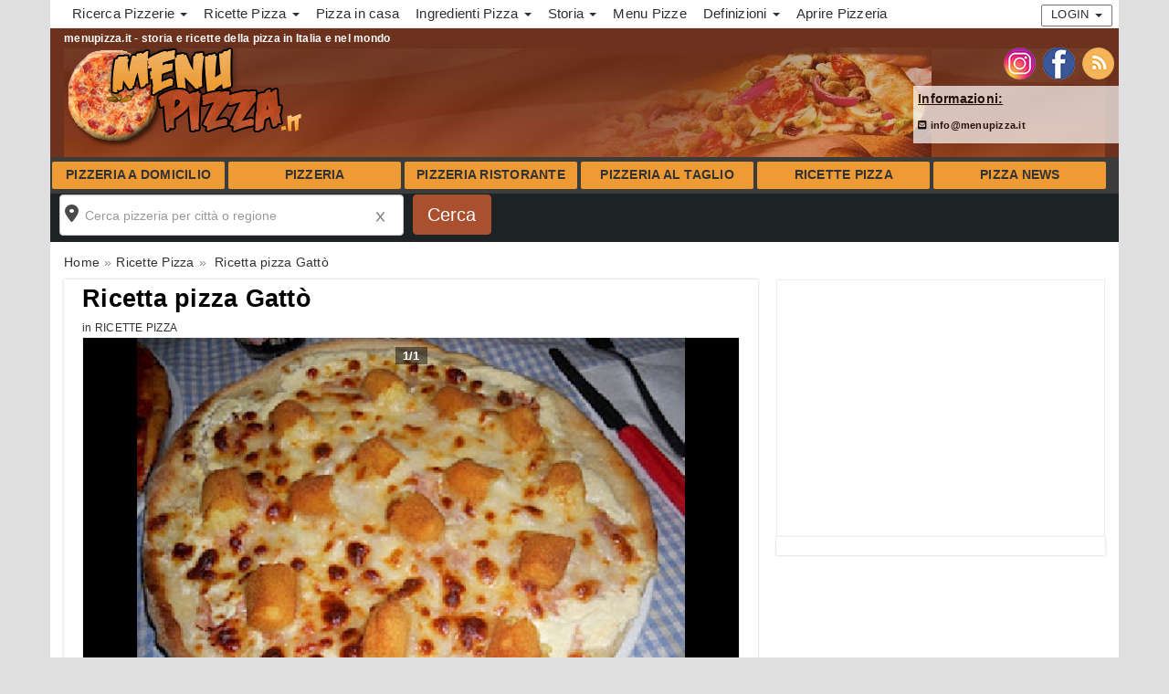

--- FILE ---
content_type: text/html; charset=UTF-8
request_url: https://www.menupizza.it/ricette-pizza/2126/ricetta-pizza-gatto-gateau-francese/
body_size: 10505
content:
<!DOCTYPE html>
<html lang="it">
<head>
<meta charset="UTF-8">
<meta http-equiv="X-UA-Compatible" content="IE=edge">
<meta name="viewport" content="width=device-width, initial-scale=1">
<link rel="icon" type="image/x-icon" href="https://www.menupizza.it/cmsportal/site_model/model/1-Standard2-0/images/favicon.ico">
<title>Ricetta pizza Gatt&ograve; | Menupizza.it</title>
<meta name="description" content="Scopri la nostra Ricetta pizza Gatt&ograve;: vedi la lista degli ingredienti, segui le modalit&agrave; di preparazione e dei tempi di cottura" />
<meta name="keywords" content="" />
<meta name="robots" content="index,follow" />
<link rel="canonical" href="https://www.menupizza.it/ricette-pizza/2126/ricetta-pizza-gatto-gateau-francese/" />
<link rel="stylesheet" href="https://www.menupizza.it/cmsportal/common/cache/lib/bootstrap/css/bootstrap.min.css">
<link rel="preload" href="https://www.menupizza.it/cmsportal/site_model/model/1-Standard2-0/css/site_model.css" as="style" onload="this.onload=null;this.rel='stylesheet'" />
<link rel="preload" href="https://www.menupizza.it/cmsportal/site_model/model/1-Standard2-0/css/custom.css" as="style" onload="this.onload=null;this.rel='stylesheet'" />
<link rel="preload" href="https://www.menupizza.it/cmsportal/page_model/model/ricette pizza content/1-ContentGeneric2.0/css/page_model.css" as="style" onload="this.onload=null;this.rel='stylesheet'"/>


<script src="https://www.menupizza.it/cmsportal/common/cache/js/jquery-3.5.1.min.js"></script>
<script async src="https://www.menupizza.it/cmsportal/common/cache/js/fontawesome.js" crossorigin="anonymous"></script>
<link rel="preload" href="https://www.menupizza.it/cmsportal/common/cache/lib/slider/swiper/swiper-bundle.min.css" as="style" onload="this.onload=null;this.rel='stylesheet'"/>


<link rel="stylesheet" href="https://www.menupizza.it/cmsportal/common/cache/js/daterangepicker/daterangepicker.css" media="print" onload="this.media='all'" />
<link rel="stylesheet" href="https://www.menupizza.it/cmsportal/common/cache/js/jqueryui/jquery-ui.css" media="print" onload="this.media='all'"><script defer src="https://www.menupizza.it/cmsportal/common/cache/js/jqueryui/jquery-ui.js"></script><script defer src="https://www.menupizza.it/cmsportal/common/cache/js/jqueryui/touch-punch.min.js"></script>

<meta name="google-site-verification" content="GXHF-d4QTFbcs2FlRly6vQywx3LdJswa5hzNz5beeoA" />
<!-- Global site tag (gtag.js) - Google Analytics -->
<script async src="https://www.googletagmanager.com/gtag/js?id=G-H97KH4C0TN"></script>
<script>
  window.dataLayer = window.dataLayer || [];
  function gtag(){dataLayer.push(arguments);}
  gtag('js', new Date());

  gtag('config', 'G-H97KH4C0TN');
</script>
</head>
  <body class="page_type_3 ">
	<header class="container bg_theme_header">
		<div class="top-nav bg_theme_second">
				<nav class="navbar navbar-default">
					<div class="container">
						<div class="navbar-header">
							 <button type="button" class="navbar-toggle collapsed" data-toggle="collapse" data-target="#navbar1" aria-expanded="false" aria-controls="navbar1" id="button-menu-mobile">
							   <span class="sr-only">Toggle navigation</span>
							   <span class="icon-bar"></span>
							   <span class="icon-bar"></span>
							   <span class="icon-bar"></span>
							 </button>
							
								
								 <!-- menu login non loggato visibile su mobile -->
								<div class="visible-xs pull-right ins-annuncio-mobile login-mobile">
									<div class="pull-left">
										
											
											
											<div class="pull-left icon-mail-mobile"><a style="padding: 15px;" href="mailto:info@menupizza.it?subject=RichiestaInfo" class="link-mail" title="Invia Email"></a></div>
										

										
									</div>
									<ul class="nav navbar-nav navbar-nav-login pull-left">
										<li class="dropdown">
											<a href="#" class="dropdown-toggle collapsed" data-toggle="collapse" data-target="#login-dp-mobile" aria-expanded="false" aria-controls="login-dp-mobile" id="button-login-mobile">Login <span class="caret"></span></a>
										</li>
									</ul>
								</div>
								<!-- fine menu login non loggato visibile su mobile -->
								
								
							
						</div>
						
							
							<!-- menu login non loggato visibile su mobile -->
							<ul id="login-dp-mobile" class="form-login collapse navbar-collapse">
								<li>
									<div class="row">
										<div class="col-md-12">
											<form class="form login-nav" method="post" action="/login" accept-charset="UTF-8">
												<div class="form-group">
													<label class="sr-only" for="Email">Email</label>
													<input type="email" class="form-control" id="Email" name="Email" placeholder="Email" required>
												</div>
												<div class="form-group">
													<label class="sr-only" for="Password">Password</label>
													<input type="password" class="form-control" id="Password" name="Password" placeholder="Password" required>
												</div>
												<div class="form-group">
													<button type="submit" class="btn btn-primary btn-block">Accedi</button>
												</div>
											</form>
											<div class="help-block">
												<a href="/recovery" title="Recupero Password" rel="nofollow">Hai dimenticato la Password?</a>
												<br>Sei nuovo? <a href="/register" class="red" title="registrazione" rel="nofollow"><b>REGISTRATI</b></a> per inserire un Annuncio
											</div>
										</div>
									</div>
								</li>
							</ul>
							<!-- fine menu login non loggato visibile su mobile -->
							
							
						
						<div id="navbar1" class="top-menu collapse navbar-collapse">
							
							<ul id="nav"><li class='dropdown menu_37736'><span class="li_child"  class="dropdown-toggle" data-toggle="dropdown" aria-haspopup="true" aria-expanded="false" aria-disabled="true" >Ricerca Pizzerie <span class="caret"></span></span><ul class='dropdown-menu'><li class='menu_31470'><a href='/pizzeria/' title='Cerca Pizzerie per citta in tutta Italia, Roma, Milano, Torino, Napoli'>Cerca Pizzerie</a></li><li class='menu_31472'><a href='/pizzeria-a-domicilio/' title='Cerca Pizzerie a Domicilio per citta in tutta Italia, Roma, Milano, Torino, Napoli'>Cerca Pizzerie Domicilio</a></li><li class='menu_31474'><a href='/pizzeria-ristorante/' title='Cerca Pizzerie Ristoranti per citta in tutta Italia, Roma, Milano, Torino, Napoli'>Cerca Pizzerie Ristoranti</a></li><li class='menu_31476'><a href='/pizzeria-al-taglio/' title='Cerca Pizzerie al Taglio trancio per citta in tutta Italia, Roma, Milano, Torino, Napoli'>Cerca Pizzerie al Taglio</a></li></ul></li><li class='dropdown menu_37738'><span class="li_child"  class="dropdown-toggle" data-toggle="dropdown" aria-haspopup="true" aria-expanded="false" aria-disabled="true" >Ricette Pizza <span class="caret"></span></span><ul class='dropdown-menu'><li class='menu_31478'><a href='/ricette-pizza/' title='Ricette di pizza con foto, tradizionale, al piatto, al forno, al trancio'>Ricette di Pizza</a></li><li class='menu_31460'><a href='/ricetta-della-vera-pizza-napoletana.html' title='Ricetta della vera Pizza Napoletana'>Ricetta Pizza Napoletana</a></li><li class='menu_31480'><a href='/ricette-pizza-rustica/' title='Ricette di Pizza Rustica, Torte Rustiche dolci e salate, locali e regionali'>Ricette di Pizza Rustica</a></li><li class='menu_31482'><a href='/ricette-pizza-focaccia/' title='Ricette di pizza focacce, torte salate, pane tradizionale'>Ricette di Pizza Focacce</a></li><li class='menu_31484'><a href='/ricette-pizza-di-pasqua/' title='Ricette di pizza pasquale, al formaggio, salata, rustica, fatta in casa, ricette regionali'>Ricette di Pizza Pasquale</a></li></ul></li><li class='menu_31456'><a href='/ricetta-della-pizza-fatta-in-casa.html' title='ricetta della pizza fatta in casa'>Pizza in casa</a></li><li class='dropdown menu_37742'><span class="li_child"  class="dropdown-toggle" data-toggle="dropdown" aria-haspopup="true" aria-expanded="false" aria-disabled="true" >Ingredienti Pizza <span class="caret"></span></span><ul class='dropdown-menu'><li class='menu_31454'><a href='/calorie-della-pizza.html' title='Calorie della Pizza'>Pizza Calorie</a></li><li class='menu_31452'><a href='/cottura-pizza-forno.html' title='cottura pizza forno'>Pizza Cottura</a></li><li class='menu_31448'><a href='/pizza-ingredienti-impasto.html' title='ingredienti per impasto della pizza'>Pizza Ingredienti</a></li><li class='menu_31450'><a href='/ricetta-impasto-per-pizza.html' title='La Ricetta dell impasto per pizza'>Pizza Impasto</a></li></ul></li><li class='dropdown menu_37734'><span class="li_child"  class="dropdown-toggle" data-toggle="dropdown" aria-haspopup="true" aria-expanded="false" aria-disabled="true" >Storia <span class="caret"></span></span><ul class='dropdown-menu'><li class='menu_31430'><a href='/cosa-significa-pizza.html' title='Cosa significa Pizza'>Cosa significa Pizza</a></li><li class='menu_31432'><a href='/la-storia-della-pizza.html' title='La Storia della Pizza'>Storia della Pizza</a></li><li class='menu_31434'><a href='/storia-della-pizza-in-italia.html' title='La storia della pizza in Italia'>La pizza in Italia</a></li><li class='menu_31436'><a href='/storia-della-pizza-nel-mondo.html' title='La storia della pizza nel Mondo'>La pizza nel Mondo</a></li><li class='menu_31438'><a href='/il-pizzaiolo.html' title='Il Pizzaiolo'>Il Pizzaiolo</a></li><li class='menu_31458'><a href='/storia-della-vera-pizza-napoletana.html' title='Storia della vera Pizza Napoletana'>Pizza Napoletana</a></li></ul></li><li class='menu_31462'><a href='/come-scrivere-menu-pizzeria.html' title='Scrivere un Menu Pizzeria'>Menu Pizze</a></li><li class='dropdown menu_37740'><span class="li_child"  class="dropdown-toggle" data-toggle="dropdown" aria-haspopup="true" aria-expanded="false" aria-disabled="true" >Definizioni <span class="caret"></span></span><ul class='dropdown-menu'><li class='menu_31444'><a href='/guida-delle-osterie-in-italia.html' title='Guida delle Osterie in Italia'>Le Osterie</a></li><li class='menu_31446'><a href='/la-guida-delle-trattorie-in-italia.html' title='La guida delle trattorie in Italia'>Le Trattorie</a></li></ul></li><li class='menu_31466'><a href='/come-aprire-una-pizzeria-al-taglio.html' title='come aprire una pizzeria al taglio'>Aprire Pizzeria</a></li></ul>
							
							<div class="visible-xs menu-social-mobile text-center m-t-10 m-b-10">
								 
									<a href="https://www.instagram.com/menu.pizza/" title="Seguici sulla pagina Instagram di menupizza.it" target="_blank"><img src="/cmsportal/common/cache/images/ig.png" alt="Seguici sulla pagina Instagram di menupizza.it" height="35" width="35" loading="lazy"></a>
								
								 
									<a href="https://www.facebook.com/menupizza" title="Seguici sulla pagina Facebook di menupizza.it" target="_blank"><img src="/cmsportal/common/cache/images/fb.png" alt="Seguici sulla pagina Facebook di menupizza.it" height="35" width="35" loading="lazy"></a>
								
								 
									<a href="/rss/articles/index.php" title="Abbonati al Feed Rss di menupizza.it" target="_blank"><img src="/cmsportal/common/cache/images/rss.png" alt="Segui Feed Rss" height="35" width="35" loading="lazy"></a>
								
							</div>
							
								
								<!-- menu login non loggato visibile su desktop -->
									<div class="hidden-xs pull-right navbar-right">
										<ul class="nav navbar-nav navbar-nav-login pull-left">
											<li class="dropdown">
												<a href="#" class="dropdown-toggle" data-toggle="dropdown">Login <span class="caret"></span></a>
												<ul id="login-dp" class="dropdown-menu">
													<li>
														<div class="row">
															<div class="col-md-12">
																<form class="form login-nav" method="post" action="/login" accept-charset="UTF-8">
																	<div class="form-group">
																		<label class="sr-only" for="Email">Email</label>
																		<input type="email" class="form-control" id="Email" name="Email" placeholder="Email" required>
																	</div>
																	<div class="form-group">
																		<label class="sr-only" for="Password">Password</label>
																		<input type="password" class="form-control" id="Password" name="Password" placeholder="Password" required>
																	</div>
																	<div class="form-group">
																		<button type="submit" class="btn btn-primary btn-block">Accedi</button>
																	</div>
																</form>
																<div class="help-block">
																	<a href="/recovery" title="Recupero Password" rel="nofollow">Hai dimenticato la Password?</a>
																	<br>Sei nuovo? <a href="/register" class="red" title="registrazione" rel="nofollow"><b>REGISTRATI</b></a> per inserire un Annuncio
																</div>
															</div>
															
														</div>
													</li>
												</ul>
											</li>
										</ul>
									</div>
								<!-- fine menu login non loggato visibile su desktop -->
								
								
							
						</div>
					</div>
				</nav>
		</div>
		<span class="caption-page">menupizza.it - storia e ricette della pizza in Italia e nel mondo</span>
		<div class="header-content">
			<div class="logo">
				
				<a href="/" title="Home menupizza.it"><img loading="eager" src="/cmsportal/common/cache/images/logos/1295371185.jpg" alt="Home menupizza.it" class="img-responsive"></a>
				
			</div>
			<div class="header-content-right">
				<div id="contact_dx">
					<div class="social hidden-xs">
						<ul>
						 
							<li><a href="https://www.instagram.com/menu.pizza/" title="Seguici sulla pagina Instagram di menupizza.it" target="_blank"><img src="/cmsportal/common/cache/images/ig.png" alt="Seguici sulla pagina Instagram di menupizza.it" loading="lazy" height="35" width="35"></a></li>
						
						 
							<li><a href="https://www.facebook.com/menupizza" title="Seguici sulla pagina Facebook di menupizza.it" target="_blank"><img src="/cmsportal/common/cache/images/fb.png" alt="Seguici sulla pagina Facebook di menupizza.it" loading="lazy" height="35" width="35"></a></li>
						
						 
							<li><a href="/rss/articles/index.php" title="Abbonati al Feed Rss di menupizza.it" target="_blank"><img src="/cmsportal/common/cache/images/rss.png" alt="Segui Feed Rss" loading="lazy" height="35" width="35"></a></li>
						
						</ul>
					</div>
					<div class="info hidden-xs">
						
							<span class="contact_label"><p><strong><u>Informazioni:</u></strong></p></span>
							
							 <p><a href="mailto:info@menupizza.it?subject=RichiestaInfo" class="link-mail"><i class="fa-solid fa-square-envelope"></i> info@menupizza.it</a> </p>
						

						
					</div>
				</div>
			</div>

		</div>
		<div class="clear"></div>
		   <nav class="navbar navbar-default navsticky">
			   <div id="navbar2" class="nocollapse nonavbar-collapse">
			   
				 <ul class="nav navbar-nav nocollapsenavbar"><li class='menu_36208'><a href='/pizzeria-a-domicilio/' title='Cerca Pizzerie a Domicilio'>Pizzeria a Domicilio</a></li><li class='menu_36206'><a href='/pizzeria/' title='Cerca Pizzerie'>Pizzeria</a></li><li class='menu_36210'><a href='/pizzeria-ristorante/' title='Cerca Pizzerie Ristoranti'>Pizzeria Ristorante</a></li><li class='menu_36212'><a href='/pizzeria-al-taglio/' title='Cerca Pizzerie al Taglio al trancio'>Pizzeria al Taglio</a></li><li class='menu_36198'><a href='/ricette-pizza/' title='Ricette Pizza'>Ricette Pizza</a></li><li class='menu_36214'><a href='/pizza-news/' title='Pizza News'>Pizza News</a></li></ul>
				
			   </div>
		   </nav>
	</header>
	<div class="container p-l-0 p-r-0 bg_theme_first">
		
			
				<div class="hidden-xs">
					<div id="box-search-mobile">
						<div class="search_precompiled col-xs-12">
								<div class="wrapper">
									<div class="content">
										<div class="where"><span class="empty">Dove vuoi andare? cerca per citt&agrave; o regione</span></div>
										<div class="others"></div>
									</div>
								</div>
						</div>
						
					</div>

					<form id="search_form" name="search_form" action="/cmsportal/module/search/search.php" method="GET">
					<div class="box-search m-t-20 m-b-20">
						<div class="row">
							
								<div class="geo col-md-4">
	<div class="form-group">
		<div class="search-container">
		<input type="text" class="form-control" id="val" name="val" placeholder="Cerca pizzeria per citt&agrave; o regione" value="" maxlength="50" required>
		<div id="search-autocomplete"></div>
		<span class="reset"></span>
		</div>
		<script>
$(document).ready(function(){
	$(function() {
		// URL del file JSON contenente i risultati di ricerca
		var url = "/cmsportal/module/search/json/data.json";

		// Funzione di autocompletamento
		$("#val").autocomplete({
			source: function(request, response) {
				$.ajax({
					url: url,
					dataType: "json",
					success: function(data) {
						// Filtra i risultati in base al termine di ricerca
						var results = $.map(data, function(item) {
							if ((item.Name.toLowerCase().indexOf(request.term.toLowerCase()) !== -1) || (item.Region.toLowerCase().indexOf(request.term.toLowerCase()) !== -1)) {
								return {
									label: item.Name + ((item.Region != '') ? ', '+item.Region :"")+", "+item.Country,
									region: item.Region,
									F_Nazione: item.F_Nazione,
									F_Regione: item.F_Regione,
									F_Provincia: item.F_Provincia,
									F_Citta: item.F_Citta,
									val_type: item.val_type,
									SlugGeo: item.SlugGeo
								};
							}
						});
						response(results.slice(0, 6));
					}
				});
			},
			minLength: 0,
			appendTo: "#search-autocomplete",
			select: function(event, ui) {
				// Azioni da compiere quando un elemento viene selezionato
				//console.log("Hai selezionato: " + ui.item.label);
				var region=ui.item.region;
				var F_Nazione=ui.item.F_Nazione;
				var F_Regione=ui.item.F_Regione;
				var F_Provincia=ui.item.F_Provincia;
				var F_Citta=ui.item.F_Citta;
				var val_type=ui.item.val_type;
				var SlugGeo=ui.item.SlugGeo;
				$("#F_Nazione").val(F_Nazione);
				$("#F_Regione").val(F_Regione);
				$("#F_Provincia").val(F_Provincia);
				$("#F_Citta").val(F_Citta);
				$("#val_type").val(val_type);
				$("#SlugGeo").val(SlugGeo);
				$("#autocomplete").val("1");
			}
		});
		$("#val").focus(function(){
			$(this).keydown();
		}); 
	});
	
	$(function() {
		$( "#search_form .submit_search" ).on( "click", function( event ) {
			var val_search=$("#val").val();
			if( val_search.indexOf(",") >= 0){
				$('#search_form').submit();
			}else{
				//alert( "Non contiene virgola, modifica valori input poi submit" );
				$.ajax({
					url: "/cmsportal/module/search/include/get_searchval_json.php", 
					dataType: "json",
					async: false,
					data: {"val_search": val_search},  
					success: function(json){
							if(json.Name!=""){
								$("#val").val(json.Name + ((json.Region != '') ? ', '+json.Region :"")+ ((json.Country != '') ? ', '+json.Country :""));
								$("#F_Nazione").val(json.F_Nazione);
								$("#F_Regione").val(json.F_Regione);
								$("#F_Provincia").val(json.F_Provincia);
								$("#F_Citta").val(json.F_Citta);
								$("#val_type").val(json.val_type);
								$("#SlugGeo").val(json.SlugGeo);
							}
					},
					error:  function(richiesta,stato){
							errore= "<b>AJAX fallita:</b><br>"+richiesta.status+" "+stato;
								$("#errprovincia").html(errore);
								return false;
					}
				});
			}
		});
	});

});
</script>
		<input type="hidden" id="val_type" name="val_type" value="">
		<input type="hidden" id="F_Nazione" name="F_Nazione" value="">
		<input type="hidden" id="F_Regione" name="F_Regione" value="">
		<input type="hidden" id="F_Provincia" name="F_Provincia" value="">
		<input type="hidden" id="F_Citta" name="F_Citta" value="">
		<input type="hidden" id="SlugGeo" name="SlugGeo" value="">
	</div>
</div>
							
							<script>
							  $(document).ready(function(){
								$("#search_form").on('submit',function(e) {
									$("#Invia_Richiesta").prop("disabled",true);
								});

								$("#search_form").on('click', function(e){
								  $(".box-contact-stycky").css("display", "none").fadeOut();
								});
							});
							</script>
							<div class="col-md-1">
								<div class="form-group"><input value="Cerca" name="submit" id="submit_search" class="btn btn-primary btn-block submit_search" type="submit"></div>
							</div>
						</div>
					</div>
					<input type="hidden" name="search" value="search"> 
					</form>
				</div>
			
		
		<main id="info-home" class="row">   
			
				<div class="col-md-12 hidden-xs breadcrumb-content">
					
					<ol class="breadcrumb" itemscope itemtype="http://schema.org/BreadcrumbList"><li class="breadcrumb-item" itemprop="itemListElement" itemscope itemtype="http://schema.org/ListItem"><a href='/' itemprop="item"><span itemprop="name">Home</span></a><meta itemprop="position" content="1" /></li><li class="breadcrumb-item" itemprop="itemListElement" itemscope
      itemtype="http://schema.org/ListItem"><a itemprop="item" href='/ricette-pizza/' title='Menu Pizza Ricette Pizza'><span itemprop="name">Ricette Pizza</span></a><meta itemprop="position" content="2" /></li><li class="breadcrumb-item" itemprop="itemListElement" itemscope itemtype="http://schema.org/ListItem"> <a href="https://www.menupizza.it/ricette-pizza/2126/ricetta-pizza-gatto-gateau-francese/" itemprop="item"><span itemprop="name">Ricetta pizza Gatt&ograve;</span></a><meta itemprop="position" content="3" /></li></ol>
				</div>
			
			
				<div class="col-md-12 box-content-container">
	<article class="page-listing" itemscope itemtype="http://schema.org/Article">
	<div class="row m-l-0 m-r-0">
		<div class="left-cloumn col-md-8">
			<div class="box-container padB0">
					<h1 class="page-title" itemprop="name"><a itemprop="url" href="https://www.menupizza.it/ricette-pizza/2126/ricetta-pizza-gatto-gateau-francese/" title="Permanent Link a Ricetta pizza Gatt&ograve;">Ricetta pizza Gatt&ograve;</a></h1>
					
					
					<span class="category">in <a href="https://www.menupizza.it/ricette-pizza/" title="Visualizza tutti gli articoli in Ricette Pizza">Ricette Pizza</a></span>
					
					
					<div class="clear"></div>
					
					<div class="clear"></div>
					
					<!-- nuovo codice -->
						<div class="box-content m-t-0 m-b-0">
							<div class="row m-l-0 m-r-0">
								<div class="col-md-12 p-l-0 p-r-0">	
									
										<div class="box-counter-photo">
											<div class="box-counter-photo-container">
											<span class="count-photo-current">1</span>/<span class="count-photo-total">1</span>
											</div>
										</div>
										<div class="swiper mySwiper2">
											<div class="swiper-wrapper">
											
												<div class="swiper-slide" data-slide="1" itemprop="image" itemscope itemtype="https://schema.org/ImageObject">
													<a href="#ModalPhotoAlbum" data-target="#ModalPhotoAlbum" data-toggle="modal" class="img_link_photo_album" data-slide="1" ><img itemprop="url" src="https://www.menupizza.it/cmsportal/common/cache/content_manager/images/2126/500x500/ricetta-pizza-gatto-gateau-francese-foto.jpg" class="img-fluid main-image" title="Ricetta pizza Gatt&ograve;" alt="Ricetta pizza Gatt&ograve; Foto"></a>
													
														<div class="box-desc-image">
															<div class="box-desc-image-wrapper">
															<div class="title" itemprop="name" content="Ricetta pizza Gatt&ograve;">Ricetta pizza Gatt&ograve;</div>
															
															</div>
														</div>
													
												</div>
											
											
											</div>
											
										</div>
										
									
								</div>
							</div>
						</div>	
						<!-- fine nuovo codice -->


<div class="addthis_inline_share_toolbox">
<!-- AddToAny BEGIN -->
<div class="a2a_kit a2a_kit_size_32 a2a_default_style">
<a class="a2a_dd" href="https://www.addtoany.com/share"></a>
<a class="a2a_button_whatsapp"></a>
<a class="a2a_button_telegram"></a>
<a class="a2a_button_facebook_messenger"></a>
<a class="a2a_button_facebook"></a>
<a class="a2a_button_twitter"></a>
<a class="a2a_button_skype"></a>
<a class="a2a_button_sms"></a>
<a class="a2a_button_email"></a>
<a class="a2a_button_copy_link"></a>
</div>
<script>
var a2a_config = a2a_config || {};
a2a_config.locale = "it";
a2a_config.num_services = 12;
</script>
<script async src="https://static.addtoany.com/menu/page.js"></script>
<!-- AddToAny END --></div>

			</div>
		</div>
		<div class="right-cloumn col-md-4 col-xs-12 hidden-xs hidden-sm info">
			
			<div class="box-content col-md-12"><script async src="//pagead2.googlesyndication.com/pagead/js/adsbygoogle.js"></script>
<!-- Aziende_Responsive_arancio -->
<ins class="adsbygoogle"
     style="display:block"
     data-ad-client="ca-pub-6318808103372545"
     data-ad-slot="4123143613"
     data-ad-format="auto"
     data-full-width-responsive="true"></ins>
<script>
(adsbygoogle = window.adsbygoogle || []).push({});
</script></div>
			<div class="box-content col-md-12"></div>
			

			

			


			<div class="box-container p-l-0 p-r-0">
				
			</div>

		</div>
	</div>
	<div class="row m-l-0 m-r-0">
		<div class="left-cloumn col-md-8">
			
			
			
			
			
			
			

			
			<div class="box-content col-md-12"><script async src="//pagead2.googlesyndication.com/pagead/js/adsbygoogle.js"></script>
<!-- Aziende_Responsive_arancio -->
<ins class="adsbygoogle"
     style="display:block"
     data-ad-client="ca-pub-6318808103372545"
     data-ad-slot="4123143613"
     data-ad-format="auto"
     data-full-width-responsive="true"></ins>
<script>
(adsbygoogle = window.adsbygoogle || []).push({});
</script></div>
			<div class="box-content col-md-12"></div>
			

			
			<div class="box-content" itemprop="description">
				<h3></h3> <div class="box-content-wrapper"><p><p>La <strong>pizza Gattò</strong> (o <em>Gateau</em>, alla francese) nasce dalla antica ricetta del <strong>Gattò</strong>, un gustoso sformato di patate condito con prosciutto o salame, provola ed altri ingredienti, che hanno reso famoso ed apprezzato, questo tipico piatto della<strong> cucina siciliana</strong>. La <strong>pizza Gattò</strong> riprende questi ingredienti, effettuanddo però un'originale variazione: al posto dell'impasto di patate, viene utilizzato l'impasto classico della pizza, con un condimento a base di gustosissime crocchette di patate.</p></p></div>
			</div>
			
			
			<div class="box-content col-md-12"><h3></h3> <div class="box-content-wrapper"><p><p><strong>Ingredienti pizza Gattò per 4 persone:</strong></p>
<ul>
<li>
<p>500 g di 	farina tipo 00 setacciata;</p>
</li>
<li>
<p>12 g di lievito di birra;</p>
</li>
<li>
<p>250 ml di acqua tiepida;</p>
</li>
<li>
<p>10 g di sale;</p>
</li>
<li>
<p>25 g di olio extravergine d'oliva;</p>
</li>
<li>
<p>200g di mozzarella;</p>
</li>
<li>
<p>200ml di panna da cucina;</p>
</li>
<li>
<p>7-8 crocchette di patate;</p>
</li>
<li>
<p>200g di  prosciutto cotto;</p>
</li>
<li>
<p>olio extravergine d'oliva per 	friggere q.b.</p>
</li>
<li>
<p>Sale e pepe q.b.</p>
</li>
</ul>
<p> </p>
<p><strong>Preparazione pizza Gattò:</strong></p>
<p>Friggere le crocchette di patate in una padella con olio extravergine d'oliva, avendo cura di toglierle dalla padella appena dorate. A cottura terminata, lasciarle raffreddare in una ciotola. Nel frattempo, stendere l'impasto della pizza in una teglia, aggiungere un filo d'olio, la panna da cucina, quindi il prosciutto cotto, la mozzarella ed infine le crocchette precedentemente preparate. Cuocere il tutto in forno preeriscaldato, a 180°, per circa 30-40 minuti.</p></p></div></div>
			
			
			
	

		<div class="clear"></div>
		
				
				

				
					<div class="box-content col-md-12"><script async src="//pagead2.googlesyndication.com/pagead/js/adsbygoogle.js"></script>
<!-- Aziende_Responsive_arancio -->
<ins class="adsbygoogle"
     style="display:block"
     data-ad-client="ca-pub-6318808103372545"
     data-ad-slot="4123143613"
     data-ad-format="auto"
     data-full-width-responsive="true"></ins>
<script>
(adsbygoogle = window.adsbygoogle || []).push({});
</script></div>
					<div class="box-content col-md-12"></div>
				

			</div>
			<div class="right-cloumn col-md-4 col-xs-12">
				<div class="hidden-xs hidden-sm">
					
						<div class="box-content col-md-12"><script async src="//pagead2.googlesyndication.com/pagead/js/adsbygoogle.js"></script>
<!-- Aziende_Responsive_arancio -->
<ins class="adsbygoogle"
     style="display:block"
     data-ad-client="ca-pub-6318808103372545"
     data-ad-slot="4123143613"
     data-ad-format="auto"
     data-full-width-responsive="true"></ins>
<script>
(adsbygoogle = window.adsbygoogle || []).push({});
</script></div>
						<div class="box-content col-md-12"></div>
					
				</div>
			</div>

			
				<section id="related" class="col-md-12 left">
					<div class="row head-section bg_theme_section_title m-l-0 m-r-0">
						<div class="head-title col-md-12 col-sm-12 col-xs-12"><h3>Vedi Altre delle migliori Ricette per Pizza</h3></div>
					</div>
					
						
							<div class="visual1 bg_theme_second col-md-12 col-sm-12 col-xs-12">
	<div class="visual1-wrapper">
		<div class="thumbsection">
			<a href="https://www.menupizza.it/ricette-pizza/225988/ricetta-pizza-pane-raffermo/" title="Clicca link a Ricetta Pizza Pane Raffermo: Gusta il Tradizionale con un Tocco Creativo"><img src="https://www.menupizza.it/cmsportal/common/cache/content_manager/images/225988/large/ricetta-pizza-pane-raffermo.jpg" alt="" title="" loading="lazy"></a>
		</div>
		<div class="content_info">
			<h2><a href="https://www.menupizza.it/ricette-pizza/225988/ricetta-pizza-pane-raffermo/" title="Clicca link a Ricetta Pizza Pane Raffermo: Gusta il Tradizionale con un Tocco Creativo">Ricetta Pizza Pane Raffermo: Gusta il Tradizionale con un Tocco Creativo</a></h2>
			<div class="visual1-category"><a href="https://www.menupizza.it/ricette-pizza/" title="Visualizza tutti gli articoli in Ricette Pizza">Ricette Pizza</a></div>
			<div class="visual1-description" ><p>La pizza è un piatto amato in tutto il mondo, ... </p>
			</div>
			<span class="visual1-more hidden-xs"><a href="https://www.menupizza.it/ricette-pizza/225988/ricetta-pizza-pane-raffermo/" title="Leggi tutto Ricetta Pizza Pane Raffermo: Gusta il Tradizionale con un Tocco Creativo">Leggi Dettagli</a></span>	
		</div>
	</div>
</div>
						
							<div class="visual1 bg_theme_second col-md-12 col-sm-12 col-xs-12">
	<div class="visual1-wrapper">
		<div class="thumbsection">
			<a href="https://www.menupizza.it/ricette-pizza/225966/pizza-frutti-di-mare-con-o-senza-mozzarella/" title="Clicca link a La migliore pizza ai frutti di mare: ricetta estiva con o senza mozzarella"><img src="https://www.menupizza.it/cmsportal/common/cache/content_manager/images/225966/large/migliore-pizza-frutti-di-mare-con-o-senza-mozzarella.jpg" alt="" title="" loading="lazy"></a>
		</div>
		<div class="content_info">
			<h2><a href="https://www.menupizza.it/ricette-pizza/225966/pizza-frutti-di-mare-con-o-senza-mozzarella/" title="Clicca link a La migliore pizza ai frutti di mare: ricetta estiva con o senza mozzarella">La migliore pizza ai frutti di mare: ricetta estiva con o senza mozzarella</a></h2>
			<div class="visual1-category"><a href="https://www.menupizza.it/ricette-pizza/" title="Visualizza tutti gli articoli in Ricette Pizza">Ricette Pizza</a></div>
			<div class="visual1-description" ><p>Se sei un amante del mare e della pizza, la ... </p>
			</div>
			<span class="visual1-more hidden-xs"><a href="https://www.menupizza.it/ricette-pizza/225966/pizza-frutti-di-mare-con-o-senza-mozzarella/" title="Leggi tutto La migliore pizza ai frutti di mare: ricetta estiva con o senza mozzarella">Leggi Dettagli</a></span>	
		</div>
	</div>
</div>
						
							<div class="visual1 bg_theme_second col-md-12 col-sm-12 col-xs-12">
	<div class="visual1-wrapper">
		<div class="thumbsection">
			<a href="https://www.menupizza.it/ricette-pizza/225952/ricetta-pizza-rossini-pesaro/" title="Clicca link a Ricetta Pizza Rossini"><img src="https://www.menupizza.it/cmsportal/common/cache/content_manager/images/225952/large/ricetta-pizza-rossini.jpg" alt="" title="" loading="lazy"></a>
		</div>
		<div class="content_info">
			<h2><a href="https://www.menupizza.it/ricette-pizza/225952/ricetta-pizza-rossini-pesaro/" title="Clicca link a Ricetta Pizza Rossini">Ricetta Pizza Rossini</a></h2>
			<div class="visual1-category"><a href="https://www.menupizza.it/ricette-pizza/" title="Visualizza tutti gli articoli in Ricette Pizza">Ricette Pizza</a></div>
			<div class="visual1-description" ><p>
Questa deliziosa creazione rende omaggio al celebre compositore Gioachino Rossini ... </p>
			</div>
			<span class="visual1-more hidden-xs"><a href="https://www.menupizza.it/ricette-pizza/225952/ricetta-pizza-rossini-pesaro/" title="Leggi tutto Ricetta Pizza Rossini">Leggi Dettagli</a></span>	
		</div>
	</div>
</div>
						
							<div class="visual1 bg_theme_second col-md-12 col-sm-12 col-xs-12">
	<div class="visual1-wrapper">
		<div class="thumbsection">
			<a href="https://www.menupizza.it/ricette-pizza/225948/ricetta-pizza-integrale-per-diabetici/" title="Clicca link a Ricetta Pizza Integrale per Diabetici"><img src="https://www.menupizza.it/cmsportal/common/cache/content_manager/images/225948/large/ricetta-pizza-integrale-per-diabetici.jpg" alt="" title="" loading="lazy"></a>
		</div>
		<div class="content_info">
			<h2><a href="https://www.menupizza.it/ricette-pizza/225948/ricetta-pizza-integrale-per-diabetici/" title="Clicca link a Ricetta Pizza Integrale per Diabetici">Ricetta Pizza Integrale per Diabetici</a></h2>
			<div class="visual1-category"><a href="https://www.menupizza.it/ricette-pizza/" title="Visualizza tutti gli articoli in Ricette Pizza">Ricette Pizza</a></div>
			<div class="visual1-description" ><p>Ricetta Pizza Integrale per Diabetici: Gustosa e Salutare!
Se sei alla ... </p>
			</div>
			<span class="visual1-more hidden-xs"><a href="https://www.menupizza.it/ricette-pizza/225948/ricetta-pizza-integrale-per-diabetici/" title="Leggi tutto Ricetta Pizza Integrale per Diabetici">Leggi Dettagli</a></span>	
		</div>
	</div>
</div>
						
							<div class="visual1 bg_theme_second col-md-12 col-sm-12 col-xs-12">
	<div class="visual1-wrapper">
		<div class="thumbsection">
			<a href="https://www.menupizza.it/ricette-pizza/225778/ricetta-pizza-gourmet/" title="Clicca link a Sperimenta gusti e sapori unici con le nostre ricette di pizza gourmet"><img src="https://www.menupizza.it/cmsportal/common/cache/content_manager/images/225778/large/handmade-g4dee49cbf_1920.jpg" alt="" title="" loading="lazy"></a>
		</div>
		<div class="content_info">
			<h2><a href="https://www.menupizza.it/ricette-pizza/225778/ricetta-pizza-gourmet/" title="Clicca link a Sperimenta gusti e sapori unici con le nostre ricette di pizza gourmet">Sperimenta gusti e sapori unici con le nostre ricette di pizza gourmet</a></h2>
			<div class="visual1-category"><a href="https://www.menupizza.it/ricette-pizza/" title="Visualizza tutti gli articoli in Ricette Pizza">Ricette Pizza</a></div>
			<div class="visual1-description" ><p>La pizza gourmet è una vera delizia per gli amanti ... </p>
			</div>
			<span class="visual1-more hidden-xs"><a href="https://www.menupizza.it/ricette-pizza/225778/ricetta-pizza-gourmet/" title="Leggi tutto Sperimenta gusti e sapori unici con le nostre ricette di pizza gourmet">Leggi Dettagli</a></span>	
		</div>
	</div>
</div>
						
							<div class="visual1 bg_theme_second col-md-12 col-sm-12 col-xs-12">
	<div class="visual1-wrapper">
		<div class="thumbsection">
			<a href="https://www.menupizza.it/ricette-pizza/220610/ricetta-pizza-quattro-latti/" title="Clicca link a Dopo la pizza ai Quattro formaggi, arriva quella ai Quattro latti di Gino Sorbillo"><img src="https://www.menupizza.it/cmsportal/common/cache/content_manager/images/220610/200x200/ricetta-pizza-quattro-latti-foto.jpg" alt="Dopo la pizza ai Quattro formaggi, arriva quella ai Quattro latti di Gino Sorbillo Foto" title="Dopo la pizza ai Quattro formaggi, arriva quella ai Quattro latti di Gino Sorbillo" loading="lazy"></a>
		</div>
		<div class="content_info">
			<h2><a href="https://www.menupizza.it/ricette-pizza/220610/ricetta-pizza-quattro-latti/" title="Clicca link a Dopo la pizza ai Quattro formaggi, arriva quella ai Quattro latti di Gino Sorbillo">Dopo la pizza ai Quattro formaggi, arriva quella ai Quattro latti di Gino Sorbillo</a></h2>
			<div class="visual1-category"><a href="https://www.menupizza.it/ricette-pizza/" title="Visualizza tutti gli articoli in Ricette Pizza">Ricette Pizza</a></div>
			<div class="visual1-description" ><p>Ciò che distingue la pizza ai Quattro latti dalla classica ... </p>
			</div>
			<span class="visual1-more hidden-xs"><a href="https://www.menupizza.it/ricette-pizza/220610/ricetta-pizza-quattro-latti/" title="Leggi tutto Dopo la pizza ai Quattro formaggi, arriva quella ai Quattro latti di Gino Sorbillo">Leggi Dettagli</a></span>	
		</div>
	</div>
</div>
						
					
				</section>
			
		</div>
	</article>

	<div class="hidden-md hidden-lg">
		
			<div class="box-content col-md-12"><script async src="//pagead2.googlesyndication.com/pagead/js/adsbygoogle.js"></script>
<!-- Aziende_Responsive_arancio -->
<ins class="adsbygoogle"
     style="display:block"
     data-ad-client="ca-pub-6318808103372545"
     data-ad-slot="4123143613"
     data-ad-format="auto"
     data-full-width-responsive="true"></ins>
<script>
(adsbygoogle = window.adsbygoogle || []).push({});
</script></div>
			<div class="box-content col-md-12"></div>
		
	</div>

</div>









<!-- Modal Scrivici -->
<div id="modalScrivici" class="modal fade" role="dialog">
	<div class="modal-dialog big-large">
		<div class="modal-content">
		
		</div>
	</div>
</div>



<!-- Modal PhotoAlbum -->
<div id="ModalPhotoAlbum" class="modal fade" role="dialog">
	<div class="modal-dialog big-large">
		<div class="modal-content">
			<div class="modal-header">

				<div class="col-left-gallery">
					<a class="back-galleria btn btn-secondary">Torna alla Galleria</a>
				</div>
				<h5 class="modal-title">Ricetta pizza Gatt&ograve; </h5>

					

				<div class="col-right-close">
				<button type="button" class="btn btn-secondary close-modal" data-dismiss="modal">Chiudi X</button>
				</div>
			</div>

			<div class="modal-body">
				
					<ul class="photo-album-modal">
					
						<li class="photo-modal" data-slide="1">
									<a class="gallery-detalis" href="#" id-photo="1"><img src="https://www.menupizza.it/cmsportal/common/cache/content_manager/images/2126/500x500/ricetta-pizza-gatto-gateau-francese-foto.jpg" class="img-fluid main-image" title="Ricetta pizza Gatt&ograve;" alt="Ricetta pizza Gatt&ograve; Foto"></a>
						</li>
					

					
					</ul>
				


				<div class="row m-l-0 m-r-0">
					<div class="col-md-2 p-l-0 p-r-0">
					</div>
					<div class="col-md-8 slider-swiper-modal">
						<div class="box-counter-photo-modal">
							<div class="box-counter-photo-container">
							<span class="count-photo-modal-current">1</span>/<span class="count-photo-total">1</span>
							</div>
						</div>
						
							<div class="swiper mySwiper2modal">
								<div class="swiper-wrapper">
								
									<div class="swiper-slide" data-slide="1">
										<a href="#" class="img_link_photo_album_modal"><img src="https://www.menupizza.it/cmsportal/common/cache/content_manager/images/2126/500x500/ricetta-pizza-gatto-gateau-francese-foto.jpg" class="img-fluid main-image" title="Ricetta pizza Gatt&ograve;" alt="Ricetta pizza Gatt&ograve; Foto"></a>
										
											<div class="box-desc-image">
												<div class="box-desc-image-wrapper">
												<div class="title">Ricetta pizza Gatt&ograve;</div>
												
												</div>
											</div>
										
									</div>
								

								
								</div>
								
							</div>
							
						
					</div>
					<div class="col-md-2 p-l-0 p-r-0">
					</div>
				</div>


			</div>
		</div>
	</div>
</div>


<script type="text/javascript">
	$(document).ready(function() {
		$(".desc_more").click(function(){
			var id_prod="";
			id_prod = $(this).attr("id-prod");
			$(".row-"+id_prod+" .desc_complete").toggle();
			if($(this).text() == "Leggi tutto.."){
			   $(this).text("meno..");
			}else{
			   $(this).text("Leggi tutto..");
			}
		});
		$('#ModalPhotoAlbum').on('shown.bs.modal', function (e) {
			$( "#ModalPhotoAlbum .modal-body .photo-album-modal" ).show();
			$( "#ModalPhotoAlbum .modal-body .slider-swiper-modal" ).hide();
			$("#ModalPhotoAlbum .modal-dialog .col-left-gallery").hide();
		});
		
		$('.btn-prenota').on('click',function(){
			var linkcss = $('head').find('link[href="/cmsportal/common/cache/include/modal/css/modal_booking.css"][rel="stylesheet"]');
			if(linkcss.length==0){
				$('head').append('<link rel="stylesheet" href="/cmsportal/common/cache/include/modal/css/modal_booking.css" type="text/css" />');
			}
			var id_content="";
			id_content = $(this).attr("id-content");
			$('#modalPrenota .modal-content').load('/cmsportal/common/cache/include/modal/getPrenotaModal_step1.php?id_content='+id_content,function(){
				$('#modalPrenota').modal({show:true});
				$('.box-contact-stycky').fadeOut();
			});
		});
		$('.btn-prenota-modal').on('click',function(){
			$('#ModalPhotoAlbum').modal('hide');
			var linkcss = $('head').find('link[href="/cmsportal/common/cache/include/modal/css/modal_booking.css"][rel="stylesheet"]');
			if(linkcss.length==0){
				$('head').append('<link rel="stylesheet" href="/cmsportal/common/cache/include/modal/css/modal_booking.css" type="text/css" />');
			}
			$("#modalPrenota.modal").css("background", "#0000005c");
			var id_content="";
			id_content = $(this).attr("id-content");
			$('#modalPrenota .modal-content').load('/cmsportal/common/cache/include/modal/getPrenotaModal_step1.php?id_content='+id_content,function(){
				$('#modalPrenota').modal({show:true});
				$('.box-contact-stycky').fadeOut();
			
			});
		});

		$('.btn-scrivici').on('click',function(){
			var linkcss = $('head').find('link[href="/cmsportal/common/cache/include/modal/css/modal_booking.css"][rel="stylesheet"]');
			if(linkcss.length==0){
				$('head').append('<link rel="stylesheet" href="/cmsportal/common/cache/include/modal/css/modal_booking.css" type="text/css" />');
			}
			$("#contact-form-modal #Nome").val('');
			$("#contact-form-modal #Email").val('');
			$("#contact-form-modal #Telefono").val('');
			$("#contact-form-modal #Messaggio").val('');
			$("#contact-form-modal #Privacy").prop("checked", false);
			$("#contact-form-modal #Newsletter").prop("checked", false);
			$("#contact-form-modal #submit").prop("disabled",false);
			$("#contact-form-modal").css("display","block");
			$("#modalScrivici #result").css("display","none");
			$('.box-contact-stycky').fadeOut();
		});
		$('.btn-scrivici-modal').on('click',function(){
			$('#ModalPhotoAlbum').modal('hide');
			var linkcss = $('head').find('link[href="/cmsportal/common/cache/include/modal/css/modal_booking.css"][rel="stylesheet"]');
			if(linkcss.length==0){
				$('head').append('<link rel="stylesheet" href="/cmsportal/common/cache/include/modal/css/modal_booking.css" type="text/css" />');
			}
			$("#contact-form-modal #Nome").val('');
			$("#contact-form-modal #Email").val('');
			$("#contact-form-modal #Telefono").val('');
			$("#contact-form-modal #Messaggio").val('');
			$("#contact-form-modal #Privacy").prop("checked", false);
			$("#contact-form-modal #Newsletter").prop("checked", false);
			$("#contact-form-modal #submit").prop("disabled",false);
			$("#modalScrivici.modal").css("background", "#0000005c");
			$("#contact-form-modal").css("display","block");
			$("#modalScrivici #result").css("display","none");
			$('.box-contact-stycky').fadeOut();
		});
		$('.close-modal').click(function() {
			$("#ModalPhotoAlbum .modal-body .photo-album-modal").show();
			$("#ModalPhotoAlbum .modal-body .slider-swiper-modal").hide();
			$("#ModalPhotoAlbum .modal-dialog .col-left-gallery").hide();
		});

		$(".gallery-detalis").click(function(){
			if (window.matchMedia('(max-width: 768px)').matches) {
				$("#ModalPhotoAlbum a.gallery-detalis").removeAttr("href");
			}else{
				$("#ModalPhotoAlbum .modal-body .photo-album-modal").hide();
				$("#ModalPhotoAlbum .modal-body .slider-swiper-modal").show();
				$("#ModalPhotoAlbum .modal-dialog .col-left-gallery").show();
				var id_photo="";
				id_photo = $(this).attr("id-photo");
				id_photo=id_photo-1;
				swipermodal.slideToLoop(id_photo, 1, true);
				swiper2modal.slideToLoop(id_photo, 1, true);
				$new_n_photo_current=Number(id_photo)+1;
				$(".count-photo-modal-current").text($new_n_photo_current);
			}
		});

		$(".back-galleria").click(function(){
			$("#ModalPhotoAlbum .modal-body .photo-album-modal").show();
			$("#ModalPhotoAlbum .modal-body .slider-swiper-modal").hide();
			$("#ModalPhotoAlbum .modal-dialog .col-left-gallery").hide();
		});

		$(".img_link_photo_album_modal").click(function(){
			swipermodal.slideNext( 100, true);
			swiper2modal.slideNext( 100, true);
		});

		$('.main-image').on('click',function(){
			$('.box-contact-stycky').fadeOut();
		});

		$('.gallery .img-responsive').on('click',function(){
			$('.box-contact-stycky').fadeOut();
		});

		$(document).scroll(function() {
			var y = $(this).scrollTop();
			if (y > 300) {
			$('.box-contact-stycky').fadeIn();
			$('.box-contact-stycky').css("z-index","9998");
			} else {
			$('.box-contact-stycky').fadeOut();
			}
		});
	});
</script>
			
		</main>
   </div><!-- /.container -->
   <footer class="bg_theme_footer container ">
			<div class="row p-b-20">     
				<div class="col-sm-3">
					
<div class="box-footer">
<div class="box-footer-wrapper">
<h4>Su di Noi</h4>
		<ul>
			<li><a href="/contact" title="Contatti" rel="nofollow">Contatti</a></li>
			<li><a href="/adv" title="Pubblicit&agrave; su menupizza.it" rel="nofollow">Pubblicit&agrave;</a></li>
			<li><a href="/mappa" title="Mappa del Sito menupizza.it">Mappa sito</a></li>
			<li><a href="/partner" title="Siti Partner" rel="nofollow">Partner</a></li>
			<li><a href="/terms" title="Termini e Condizioni" rel="nofollow">Termini e Condizioni</a></li>
			<li><a href="/privacy" title="Privacy" rel="nofollow">Privacy</a></li>
			<li><a href="/cookies" title="Cookies" rel="nofollow">Cookies</a></li>
		</ul>
</div>
</div>

				</div>
				<div class="col-sm-3">
					
<div class="box-footer">
<div class="box-footer-wrapper">
<h4>Categorie</h4>
<ul><li class="li_cat_129"><a href='/pizza-news/' title='Menu Pizza Pizza News'>Pizza News</a></li><li class="li_cat_107"><a href='/pizzeria/' title='Menu Pizza Cerca Pizzerie'>Pizzeria</a><ul><li class="li_cat_108"><a href='/pizzeria-a-domicilio/' title='Menu Pizza Cerca Pizzerie a Domicilio'>Pizzeria a Domicilio</a></li><li class="li_cat_109"><a href='/pizzeria-ristorante/' title='Menu Pizza Cerca Pizzerie Ristoranti'>Pizzeria Ristorante</a></li><li class="li_cat_110"><a href='/pizzeria-al-taglio/' title='Menu Pizza Cerca Pizzerie al Taglio al trancio'>Pizzeria al Taglio</a></li></ul></li><li class="li_cat_93"><a href='/ricette-pizza/' title='Menu Pizza Ricette Pizza'>Ricette Pizza</a><ul><li class="li_cat_94"><a href='/ricette-pizza-rustica/' title='Menu Pizza Ricette Pizza Rustica'>Ricette Pizza Rustica</a></li><li class="li_cat_95"><a href='/ricette-pizza-focaccia/' title='Menu Pizza Ricette Pizza Focaccia'>Ricette Pizza Focaccia</a></li><li class="li_cat_96"><a href='/ricette-pizza-di-pasqua/' title='Menu Pizza Ricette Pizza di Pasqua'>Ricette Pizza di Pasqua</a></li></ul></li></ul>
</div>
</div>

				</div>
				<div class="col-sm-3">
					
<div class="box-footer">
<div class="box-wrapper">
<h4>Contattaci</h4>

<div class="email">
	<span class="icon-mail-widget"></span>
	<a href="mailto:info@menupizza.it?subject=RichiestaInfo" title="Scrivici" class="link-mail">info@menupizza.it</a>
</div>
</div>
</div>

<div class="m-t-20 m-b-10">
	<a class="btn btn-danger bg_theme_button" href="/register" rel="nofollow">Inserisci Annuncio</a>
</div>

				</div>
				<div class="col-sm-3">
					
<div class="box-m-t-20">
<div class="box-m-t-20-wrapper">
	<h4>Seguici sui Social</h4>
	<div class="social">
		<ul>
			<li><a href="https://www.instagram.com/menu.pizza/" title="Seguici sulla pagina Instagram di menupizza.it" target="_blank"><img src="/cmsportal/common/cache/images/ig.png" height="32"  width="32" alt="Seguici sulla pagina Instagram di menupizza.it"></a></li>
			<li><a href="https://www.facebook.com/menupizza" title="Seguici sulla pagina Facebook di menupizza.it" target="_blank"><img src="/cmsportal/common/cache/images/fb.png" height="32"  width="32" alt="Seguici sulla pagina Facebook di menupizza.it"></a></li>
			<li><a href="/rss/articles/index.php" title="Abbonati al Feed Rss di menupizza.it" target="_blank"><img src="/cmsportal/common/cache/images/rss.png" height="32"  width="32" alt="Segui Feed Rss"></a></li>
		</ul>
	</div>
</div>
</div>

				</div>
			</div>
		<div class="clear"></div>
		<div id="final-footer" class="bg_theme_piepagina">
			<div class="row">
				<div class="col-sm-12"><a href="/" title="Home menupizza.it"><img src="/cmsportal/common/cache/images/logos/1295371185.jpg" alt="Logo menupizza.it" width="200" loading="lazy"></a>
				</div>
			</div>
			<div class="row">
				<div class="col-sm-12">menupizza.it &egrave; un sito web realizzato da Contattiweb P.I. 02984140547 <br />Copyright &copy; 2025 Contattiweb. Tutti i diritti riservati.</div>
			</div>
		</div>
	</footer>
<a id="back-to-top" href="#" class="btn back-to-top" 
   title="Back to Top" data-toggle="tooltip" data-placement="top">
  <img src="/cmsportal/common/cache/images/backtotop.png" alt="back to top" loading="lazy">
</a>
<script defer src="https://www.menupizza.it/cmsportal/common/cache/lib/bootstrap/js/bootstrap.min.js"></script>


<script src="https://www.menupizza.it/cmsportal/common/cache/lib/slider/swiper/swiper-bundle.min.js"></script>


<script type="text/javascript" src="https://www.menupizza.it/cmsportal/common/cache/js/momentjs/moment.min.js"></script>
<script async type="text/javascript" src="https://www.menupizza.it/cmsportal/common/cache/js/daterangepicker/daterangepicker.min.js"></script>
<script defer type="text/javascript" src="https://www.menupizza.it/cmsportal/page_model/model/ricette pizza content/1-ContentGeneric2.0/js/page_model.js"></script>
<script defer type="text/javascript" src="https://www.menupizza.it/cmsportal/site_model/model/1-Standard2-0/js/site_model.js"></script>
<script type="text/javascript" src="https://www.menupizza.it/cmsportal/site_model/model/1-Standard2-0/js/custom.js"></script>
  </body>
</html>

--- FILE ---
content_type: text/html; charset=utf-8
request_url: https://www.google.com/recaptcha/api2/aframe
body_size: 267
content:
<!DOCTYPE HTML><html><head><meta http-equiv="content-type" content="text/html; charset=UTF-8"></head><body><script nonce="AGE6MrVo_bcliFcGI90kXQ">/** Anti-fraud and anti-abuse applications only. See google.com/recaptcha */ try{var clients={'sodar':'https://pagead2.googlesyndication.com/pagead/sodar?'};window.addEventListener("message",function(a){try{if(a.source===window.parent){var b=JSON.parse(a.data);var c=clients[b['id']];if(c){var d=document.createElement('img');d.src=c+b['params']+'&rc='+(localStorage.getItem("rc::a")?sessionStorage.getItem("rc::b"):"");window.document.body.appendChild(d);sessionStorage.setItem("rc::e",parseInt(sessionStorage.getItem("rc::e")||0)+1);localStorage.setItem("rc::h",'1765127497515');}}}catch(b){}});window.parent.postMessage("_grecaptcha_ready", "*");}catch(b){}</script></body></html>

--- FILE ---
content_type: text/css
request_url: https://www.menupizza.it/cmsportal/site_model/model/1-Standard2-0/css/custom.css
body_size: 2640
content:
@font-face {font-family: 'Roboto Flex';src:  url('roboto-flex-latin-400-normal.woff2') format('woff2'),url('roboto-flex-latin-400-normal.woff') format('woff');}.navbar-nav-login .username {font-size: 1em;letter-spacing: -0.5px;text-transform: none;}.page_type_4 .box-container-image { position: relative;text-align: center;color: white;width:100%;height:500px;max-height: 100%;}.page_type_4 .box-container-image img {object-fit: cover;width: 100%;height:100%;}body{background:#e0e0e0}.bg_theme_header{background:#6c321e}#navbar2 .navbar-nav{background:#3c3c3c}header h1,header h3{color:#000}.bg_theme_piepagina{background-color:#f3f3f3}.box-search .row div:first-of-type{margin-left:0!important}.btn-primary,.btn-primary:hover,.btn-primary:focus,.btn-primary.focus,.btn-primary:link,.btn-primary:visited,.btn-primary:active{background-color:#aa502e!important;border-color:#aa502e!important}.menu-login li a:hover{color:#ee9b36!important}.top-menu a:hover,.top-menu .li_child:hover{color:#ee9b36!important}.top-menu .dropdown-menu li a:hover{background-color:#ee9b36!important}#menu-user-login li a:hover{background-color:transparent!important}.visual2 .visual2-more a{background-color:#aa502e}.visual1 .visual1-more a{background:#aa502e}.bg_theme_button,.bg_theme_button:hover{background-color:#aa502e!important;border-color:#aa502e!important}.btn-danger{background-color:#ee9b36;border-color:#ee9b36}.navbar-nav li a:hover{background:#FFF!important}.navbar-nav-login a:hover,#login-dp li a:hover{background:none!important}.box-sidebar-wrapper ul li a{color:#aa502e!important}a{color:#ee9b36}#menu_geo{background:#e8e8e8!important}#menu_geo a,#menu_geo a:hover{color:#aa502e}#related .visual1 h2 a:hover{color:#ee9b36}.visual1 .content_info h3 a:hover,.visual2 .content_info h3 a:hover{color:#ee9b36!important}.head-section .head-link a:hover{color:#ee9b36!important}.box-footer a:hover{color:#ee9b36!important}#back-return-desk:hover{color:#000 !important;}#search_form .geo .search-container .reset:after{right:25px;}.pagination>.active>a, .pagination>.active>a:focus, .pagination>.active>a:hover, .pagination>.active>span, .pagination>.active>span:focus, .pagination>.active>span:hover {background-color: #aa502e;border-color: #aa502e;}#mappa_main_menu .li_child{font-weight:bold;}#mappa_main_menu a,#mappa_menu_categorie a,#mappa_menu_filtri a,#mappa_menu_legale a{text-decoration:underline;}#nav li a,#nav li .li_child{cursor: pointer;}@media(max-width:480px){.page_type_4 .box-container-image { height:300px;}#box-search-mobile .search_precompiled .wrapper .content .where{font-size: 3.8vw;}#box-search-mobile .search_precompiled .wrapper .content .where .empty {line-height: 20px;font-size: 3.5vw;}#navbar2 .navbar-nav > li{width:33%}}@media(min-width:481px) and (max-width:767px){.page_type_4 .box-container-image { height:400px;}#navbar2 .navbar-nav > li{width:33%;font-size:14px}}@media(min-width:768px){.dropdown:hover .dropdown-menu{width:100%}.navbar-default .navbar-nav > li > a{background:#ee9b36;font-size:1.2em;color:#333;font-size:.91em!important}.navbar-nav-login> li > a{background:transparent!important}#navbar2 .navbar-nav > li{padding:5px 2px;width:16.6%}}@media(max-width:767px){#box-search-mobile .search_precompiled .wrapper .content .where .empty{visibility:hidden;}#box-search-mobile .search_precompiled .wrapper .content .where .empty::before{visibility:visible;content:"Cerca pizzeria per citta' o regione";position:absolute;}.navbar-nav .open .dropdown-menu{position:fixed;width:100%;height:inherit;top:inherit;left:0;background-color:#000;text-align:center}.navbar-nav .open .dropdown-menu > li > a,.navbar-nav .open .dropdown-menu .dropdown-header{padding:5px 25px}.navbar-default .navbar-nav .open .dropdown-menu > li > a{color:#fff}.navbar-default .navbar-nav > li > a{font-size:12px;background:#ee9b36;text-transform:Capitalize}.navbar-nav-login> li > a{background:transparent!important}}.visual1 .visual1-date,.visual2 .visual2-date,.visual3 .visual3-date,.visual4 .visual4-date{font-weight:400;color:#333;text-transform:Capitalize;border-left:0 solid #ccc}.header-content{background:url(../images/header.jpg)}@media (max-width:767px){header .logo {margin-left:10% !important;}#back-return-mobile{left: -2em;top: 3.3em;}.sticky .menu_36212{display:none!important}.sticky .menu_36214{display:none!important}.sticky .menu_36198{display:none!important}}@media(min-width:481px) and (max-width:767px){#navbar2 .navbar-nav > li{width:33%;font-size:14px}}@media (max-width:767px){.title-homepage{text-align:center;line-height:22px;font-size:17px;padding:8px 2px}}@media(max-width:850px){.page_type_search .left-cloumn{width:100%}}a:hover{text-decoration:underline}footer ul li{border-bottom:1px solid #474747!important}.icon-whatsapp-mobile{color:#FFF;background-image:url(/cmsportal/common/cache/images/icon/whatsapp.png);background-repeat:no-repeat;background-size:contain;background-position:100% 100%;width:27px;height:30px;margin:0 3px}.icon-phone-mobile{color:#FFF;background-image:url(/cmsportal/common/cache/images/icon/phone.png);background-repeat:no-repeat;background-size:contain;background-position:100% 100%;width:28px;height:25px;margin:2px 11px 2px 3px}.icon-mail-mobile{color:#FFF;background-image:url(/cmsportal/common/cache/images/icon/mail.png);background-repeat:no-repeat;background-size:contain;background-position:100% 100%;width:27px;height:26px;margin:0 9px 0 6px}.icon-phone-widget{color:#FFF;background-image:url(/cmsportal/common/cache/images/icon/phone-icon.png);background-repeat:no-repeat;background-size:contain;background-position:100% 100%;width:18px;height:18px;margin:2px 1px 2px 2px;float:left;background-size:contain}.box-footer .phone a{margin-left:5px}.box-sidebar .phone a{margin-left:8px}.icon-mail-widget{color:#FFF;background-image:url(/cmsportal/common/cache/images/icon/mail-icon.png);background-repeat:no-repeat;background-size:contain;background-position:100% 100%;width:18px;height:18px;margin:2px 1px 2px 5px;float:left;background-size:contain}.box-footer .email a{margin-left:7px;line-height:29px}.box-sidebar .email a{margin-left:7px;line-height:28px}.box-sidebar .email{padding:4px 10px 0}.icon-phone-info-desktop{color:#FFF;background-image:url(/cmsportal/common/cache/images/icon/phone-icon.png);background-repeat:no-repeat;background-size:contain;background-position:100% 100%;width:18px;height:18px;margin:2px 5px 2px 2px;float:left;background-size:contain}.icon-mail-info-desktop{color:#FFF;background-image:url(/cmsportal/common/cache/images/icon/mail-icon.png);background-repeat:no-repeat;background-size:contain;background-position:100% 100%;width:18px;height:18px;margin:0 6px 2px 5px;float:left;background-size:contain}.modal-open .modal{background:#0000005c!important}.box-sidebar .box-sidebar-wrapper ul li{border:1px solid #dedbdb;border-radius:5px;background:#eeecec;text-transform:initial!important;color:#000;font-size:10px;letter-spacing:.8px;float:left!important;margin:2px}.box-sidebar .box-sidebar-wrapper ul li a{font-weight:400;font-size:1.3em;letter-spacing:1px;font-family:sans-serif}.box-sidebar .box-sidebar-wrapper ul li:before{display:none}.box-sidebar .box-sidebar-wrapper ul{margin:5px 0;padding:0 10px 0 5px;float:left}.box-sidebar .box-sidebar-wrapper ul li a{padding:10px 5px}.box-sidebar .box-sidebar-wrapper ul li a:hover{text-decoration:underline}.page_type_search .no-result{text-align:center}.page_type_3 .box-contatti .sito{line-height:29px}.page_type_3 .box-contatti .sito .icon{background-image:url(/cmsportal/common/cache/images/icon/web-icon.png);background-repeat:no-repeat;background-size:contain;background-position:100% 100%;width:21px;height:23px;margin:0 0 0 2px;float:left;margin-top:3px}.page_type_3 .box-contatti .chiama .icon{background-image:url(/cmsportal/common/cache/images/icon/phone-icon.png);background-repeat:no-repeat;background-size:contain;background-position:50% 100%;width:23px;height:21px;margin:0;float:left;margin-top:5px}.page_type_3 .box-contatti .scrivi .icon{background-image:url(/cmsportal/common/cache/images/icon/mail-icon.png);background-repeat:no-repeat;background-size:contain;background-position:100% 100%;width:21px;height:21px;margin:0 0 0 2px;float:left}.page_type_3 .box-contatti .scrivi,.page_type_3 .box-contatti .chiama,.page_type_3 .box-contatti .sito{line-height:31px}.page_type_3 .box-sidebar.contact{display:none}.lista-specifiche .specific .value .visual1-price{font-size:20px;font-family:'Roboto Flex',sans-serif}.table-products .price-availability .price{font-size:18px!important;font-family:'Roboto Flex',sans-serif}@media (max-width:767px){.page_type_3 .container .box-container.padB0{padding-bottom:0!important}}.at-share-btn-elements .at-share-btn{padding:2px!important}.addthis_inline_share_toolbox{padding:3px 0!important}.text-share{padding-left:5px;font-size:10px;padding-top:4px;line-height:4px}.navbar-toggle{margin-left:3px}#login-dp .help-block{line-height:20px!important}#menu-user-login.dropdown-menu a:hover{background-color:none!important;background:none!important}#login-dp.dropdown-menu a:hover{background-color:none!important;background:none!important}#login-dp-mobile li a{text-transform:inherit}@media (max-width:767px){.navbar-default .navbar-nav > li > a{font-size:12px;text-transform:Capitalize}}@media(min-width:768px) and (max-width:1200px){.navbar-default .navbar-nav > li > a{font-size:.75em!important}}@media(min-width:768px) and (max-width:992px){.navbar-default .navbar-nav > li > a{font-size:.61em!important}}@media(min-width:992px) and (max-width:1200px){.navbar-default .navbar-nav > li > a{font-size:.75em!important}}@media(min-width:768px){#navbar2 .navbar-nav > li{padding:5px 2px;width:16.5%}}@media(min-width:1201px){.top-nav ul li a,.top-nav ul li .li_child{font-size:15px}.top-nav .dropdown-menu li a{font-size:14px;letter-spacing:0}}.visual2.destination .content_info{min-height:130px!important}.visual2.target .content_info{min-height:100px!important}.visual1 .visual1-offers .visual1-price span{font-size:20px;font-family:'Roboto Flex',sans-serif}.visual2 .visual2-offers .visual2-price span{font-size:20px;font-style:normal;font-family:'Roboto Flex',sans-serif}@media(max-width:480px){.visual2.col-xs-6{width:100%!important}.visual2.destination .content_info{min-height:auto!important}.visual2.target .content_info{min-height:auto!important}.visual2 .content_info h3{font-size:1.2em}.page_type_1 .visual2 .visual2-description{font-size:16px!important}#list-category .visual1 .thumbsection{width:98%;border-radius:5px;margin:0 5px 0 4px}#list-category .visual1 .content_info{width:100%;padding:10px}#list-category .visual1 .content_info h3{font-size:1.1em}#list-category .visual1 .visual1-more{display:block!important}}.modal-open .modal .lista-specifiche .specific .value .visual1-price{font-size:18px!important;font-weight:400!important}#modalPrenota .table-products .price-availability .price{font-size:16px!important}.captcha{font-size:19px!important;font-weight:700}.label-captcha span{font-size:13px}@media (max-width:767px){.label-captcha b{letter-spacing:-1px}.label-captcha span{letter-spacing:-.5px}}#ModalPhotoAlbum .modal-dialog .col-right-close .btn {background-color: #aa502e !important;}#modalScrivici.modal .modal-dialog .modal-content .modal-header .modal-title {background-color: #aa502e !important;}

--- FILE ---
content_type: text/css
request_url: https://www.menupizza.it/cmsportal/page_model/model/ricette%20pizza%20content/1-ContentGeneric2.0/css/page_model.css
body_size: 3065
content:
#related h3,.btn-scrivici,.category a,.lista-specifiche .specific .value{text-transform:uppercase}
.page-title a{color:#000;text-decoration:none}
.author,.category,.datePublished,.stats{margin:0 10px 0 0;padding:0;float:left;font-size:12px;font-weight:400}
.category a{color:#333}
.addthis_inline_share_toolbox{padding:7px 0;float:left;width:100%;margin-bottom: 2px;}
.logo-plublisher{display:none}
.main-image{width:100%;margin-top:0px}
.gallery .gallery-thumbnail img,.gallery .gallery-thumbnail20 img{width:135px;height:100%}
ul.gallery{list-style:none;margin:0;padding:5px 0 15px 5px;float:left}
.gallery .gallery-thumbnail{float:left;padding:0 6px 5px 0}
.gallery .gallery-thumbnail20{float:left;padding:0 7px 5px 0}

.box-content{border:1px solid #ededed;border-bottom:0;padding:0;margin:0}
.box-content-wrapper{padding:5px 13px 10px}
.box-content-wrapper h3{background:transparent !important;color: #333 !important;padding:0px !important;}
.box-content-justify{border:1px solid #ededed;border-bottom:0;padding:0;text-align:justify;margin:0}
.box-content h3,.box-content-justify h3{margin:0;text-align:left;font-size:1.3em;#background:#e9e7e7;background:#333;padding:12px 10px;line-height:24px;color:#FFF;border-radius:0 0 6px 6px}
.box-content .anchor-link{color:#333;text-decoration:none}

#related{padding:0}
#related h2{font-size:1.3em;margin:0;padding:0;color:#FFF}
#related h2 a{color:#333}
#related h2 a:hover{color:#ed3535;text-decoration:none}
#related h3{font-size:1.3em;margin:10px 0;padding:0;color:#FFF}
#related .head-section{line-height:24px;color:#FFF;border-radius:0 0 6px 6px}

.checkbox {
    font-size: 13px !important;
}
.captcha-input {height: 34px;padding: 6px 12px;font-size: 14px;border: 1px solid #ccc;border-radius: 4px;} .captcha {color: red; font-size: 17px;padding: 0px 10px;}
@media (max-width:479px){
.gallery .gallery-thumbnail,.gallery .gallery-thumbnail20{padding:0 3px 5px 0!important;float:left}
.gallery .gallery-thumbnail img,.gallery .gallery-thumbnail20 img{width:65px;height:65px}
.box-content h3,.box-content-justify h3{font-size:1em}
#related h3{font-size:1.4em;margin:0;padding:5px;color:#FFF}
#related h2{font-size:1em;text-transform:uppercase}
}
@media (max-width: 768px){
	.lista-specifiche .specific .value{
		font-size: 15px;
	}
	.lista-specifiche .specific .label {
		font-size: 13px;
	}
	.lista-specifiche .specific {
		width: 100%;
	}
}

.modal-open .modal {height:85%;}
.modal .modal-dialog{height: 90%;display: -webkit-flex;}
@media (min-width: 768px){
.modal-dialog {width: 700px;margin: 30px auto;}
}
.modal .modal-dialog .modal-content{overflow-x: hidden;width:100%;background:#f1f1f1;}
.modal .modal-dialog .modal-content .modal-header{position: fixed;width: 99.7%;height: 50px;z-index: 1;background: #e6e6e6;}
.modal .modal-dialog .modal-content .modal-header .close {margin-top: -17px;}
.modal .modal-dialog .modal-content .modal-option{width: 100%;padding: 50px 0px 0px 0px;margin: 0 auto;}
.modal .modal-dialog .modal-content .modal-option li.ticket-item{list-style:none;}
.modal-option ul{margin: 0px 10px;padding: 0px 10px;}
.modal-footer{position: fixed;bottom: 0px;width: 99.7%;height: 50px;z-index: 1;background: #ccc;padding: 8px;}

.table-products a.btn-prenota {font-weight: unset;color: unset;background-color: unset;text-transform: unset;padding: 0px 0px;margin: 0px 0;font-size: unset;letter-spacing: unset;}
.page_type_3 .link-view-gallery{margin: -2px 5px 0px 0px;float:right;font-weight:600;}
.page_type_3 .link-view-gallery:before {content: 'next';font-family: swiper-icons;font-size: 15px;text-transform: none!important;letter-spacing: 0;font-variant: initial;line-height: 1;color: #01578a;font-size: 12px;margin: 0px 5px;}
.box-counter-photo{text-align: center;position: absolute;margin: auto;z-index: 2;width: 100%;padding-top: 10px;}
.box-counter-photo .box-counter-photo-container{color: #FFF;background: #00000078;font-weight: bold;font-size: 13px;width: 35px;margin: auto;}

.swiper-slide {text-align: center;font-size: 18px;background: #fff;display: flex;justify-content: center;align-items: center;background-size: cover;background-position: center;}
.swiper-slide img {display: block;width: 100%;height: 100%;object-fit: cover;}
.swiper {width: 100%;height: auto;margin-left: auto;margin-right: auto;}
.mySwiper2 .swiper-slide{position: relative;height: 450px;overflow: hidden;background-color: #000;} 
.mySwiper2 .swiper-slide img {position: absolute;left: 50%;top: 50%;height: 100%;width: auto;-webkit-transform: translate(-50%,-50%);-ms-transform: translate(-50%,-50%);transform: translate(-50%,-50%);}
.mySwiper2 .swiper-button-next,.mySwiper2 .swiper-button-prev{color:#FFF;}
.mySwiper2 .swiper-slide .box-desc-image {width: 100%;position: absolute;bottom: 5px;text-align:center;}
.mySwiper2 .swiper-slide .box-desc-image-wrapper {padding: 5px 10px;bottom: 0px;color: #FFF;font-size: 12px;background: #000000a1;line-height: 12px;margin: auto;border-radius: 5px;width: fit-content;min-width: 50%;}
.mySwiper .swiper-slide img {position: absolute;left: 50%;top: 50%;height: 100%;width: auto;-webkit-transform: translate(-50%,-50%);-ms-transform: translate(-50%,-50%);transform: translate(-50%,-50%);}
.mySwiper .swiper-slide {position: relative;overflow: hidden;background-color: #000;}
.mySwiper {height: 20%;box-sizing: border-box;padding: 10px 0;}
.mySwiper .swiper-slide {width: 11.4% !important;height: 70px;#opacity: 0.6;margin-top: 5px;margin-bottom:3px;cursor:pointer;}
.mySwiper .swiper-slide-thumb-active {opacity: 1;}
.mySwiper .swiper-slide-thumb-active:after {opacity: 0 !important;}
.mySwiper .swiper-slide:after {content:'\A';position:absolute;width:100%; height:100%;top:0; left:0;background:rgba(0,0,0,0.4);opacity:1;transition: all 0.5s;-webkit-transition: all 0.5s;}

/* modal swiper */
#ModalPhotoAlbum .modal-dialog{left: 32px;margin-right: 32px;right: 15px !important;margin-top: 16px;margin-bottom: 16px;display: block;position: fixed;width:auto;height: 100%;padding: 0;}
#ModalPhotoAlbum .modal-dialog .modal-header{text-align:center !important;padding: 14px 15px 0px 15px;min-height: 65px;}
#ModalPhotoAlbum .modal-dialog .modal-content{float:left;width: 100%;height: auto;min-height: 100%;}
#ModalPhotoAlbum .modal-dialog .modal-content .modal-body{overflow-y: scroll;height: 97%;position: absolute;display: flex;flex-direction: column;width: 100%;padding: 70px 15px 15px 15px;}
#ModalPhotoAlbum .modal-dialog .modal-title{text-align:center;font-size:18px;line-height:18px;}
#ModalPhotoAlbum .modal-dialog .modal-header .modal-title .price{font-weight:400;}
#ModalPhotoAlbum .modal-dialog .col-right-close{float: right;position: absolute;top: 20px;right: 20px;}
#ModalPhotoAlbum .modal-dialog .col-right-close .btn{background-color: #ee9b36;color: #FFF;font-weight: 700;padding: 7px 17px;font-size: 14px;}
#ModalPhotoAlbum .modal-dialog .col-left-gallery{float: left;position: absolute;top: 20px;left: 20px;display:none;}
#ModalPhotoAlbum .modal-dialog .col-left-gallery .btn{background: none;color: #333;font-weight: 700;padding: 7px 17px;font-size: 14px;}
#ModalPhotoAlbum .modal-dialog .col-left-gallery:before {content: 'prev';}
#ModalPhotoAlbum .modal-dialog .col-left-gallery:before {font-family: swiper-icons;font-size: 20px;text-transform: none!important;letter-spacing: 0;font-variant: initial;line-height: 1;}
#ModalPhotoAlbum .modal-dialog .modal-header .box-contact{padding-top:5px;}
#ModalPhotoAlbum .modal-dialog .modal-header .box-contact .fa-square-phone, .box-contact-stycky .fa-square-envelope, .box-contact-stycky .fa-globe {font-size: 24px;line-height: 22px !important;color: #01578a;}
#ModalPhotoAlbum .modal-dialog .modal-header .box-contact .scrivici {margin: 0 10px 0px 10px;}
#ModalPhotoAlbum .modal-dialog .modal-header .box-contact .scrivici .btn,
#ModalPhotoAlbum .modal-dialog .modal-header .box-contact .chiama .btn{padding: 5px 12px;}
#ModalPhotoAlbum .modal-dialog .modal-header .box-contact .not_availability_footer {float: left;font-weight: 600;color: #e62323;background-color: #fff;text-transform: uppercase;padding: 5px 0;margin: 0 5px 0 0;font-size: 14px;letter-spacing: 0;border-radius: 4px;width: 100px;border: 1px solid #e62323;}
#ModalPhotoAlbum .modal-dialog .modal-header .box-contact .btn-prenota-modal {font-weight: 600;color: #fff;background-color: #00ab44;text-transform: capitalize;padding: 5px 12px;margin: 0px 0;font-size: 14px;letter-spacing: 0;}
#ModalPhotoAlbum .modal-dialog .modal-content .modal-body .slider-swiper-modal{display:none;}
#ModalPhotoAlbum .box-counter-photo-modal{text-align: center;position: absolute;margin: auto;z-index: 2;width: 100%;padding-top: 10px;}
#ModalPhotoAlbum .box-counter-photo-modal .box-counter-photo-container{color: #FFF;background: #00000078;font-weight: bold;font-size: 13px;width: 35px;margin: auto;}
#ModalPhotoAlbum .mySwiper2modal .swiper-slide,#ModalPhotoAlbum .mySwipermodal .swiper-slide{text-align: center;font-size: 18px;background: #fff;display: flex;justify-content: center;align-items: center;background-size: cover;background-position: center;}
#ModalPhotoAlbum .mySwiper2modal .swiper-slide img,#ModalPhotoAlbum .mySwipermodal .swiper-slide img{display: block;width: 100%;height: 100%;object-fit: cover;}
#ModalPhotoAlbum .mySwiper2modal .swiper-slide{position: relative;height: 500px;overflow: hidden;background-color: #000;}
#ModalPhotoAlbum .mySwiper2modal .swiper-slide img {position: absolute;left: 50%;top: 50%;height: 100%;width: auto;-webkit-transform: translate(-50%,-50%);-ms-transform: translate(-50%,-50%);transform: translate(-50%,-50%);}
#ModalPhotoAlbum .mySwiper2modal .swiper-button-next,#ModalPhotoAlbum .mySwiper2modal .swiper-button-prev{color:#FFF;padding: 25px;}
#ModalPhotoAlbum .mySwiper2modal .swiper-button-prev:after, #ModalPhotoAlbum .mySwiper2modal .swiper-button-next:after {font-size: 40px !important;}
#ModalPhotoAlbum .mySwiper2modal .swiper-slide .box-desc-image {width: 100%;position: absolute;bottom: 5px;text-align:center;}
#ModalPhotoAlbum .mySwiper2modal .swiper-slide .box-desc-image-wrapper {padding: 10px 10px;bottom: 0px;color: #FFF;font-size: 15px;background: #000000a1;line-height: 16px;margin: auto;border-radius: 5px;width: fit-content;min-width: 50%;}
#ModalPhotoAlbum .mySwipermodal {height: 20%;box-sizing: border-box;padding: 10px 0;}
#ModalPhotoAlbum .mySwipermodal .swiper-slide {width: 11.7% !important;height: 75px;margin-top: 5px;margin-bottom:3px;cursor:pointer;}
#ModalPhotoAlbum .mySwipermodal .swiper-slide-thumb-active {opacity: 1;}
#ModalPhotoAlbum .mySwipermodal .swiper-slide-thumb-active:after {opacity: 0 !important;}
#ModalPhotoAlbum .mySwipermodal .swiper-slide:after {content:'\A';position:absolute;width:100%; height:100%;top:0; left:0;background:rgba(0,0,0,0.4);opacity:1;transition: all 0.5s;-webkit-transition: all 0.5s;}
#ModalPhotoAlbum .mySwipermodal .swiper-slide img {position: absolute;left: 50%;top: 50%;height: 100%;width: auto;-webkit-transform: translate(-50%,-50%);-ms-transform: translate(-50%,-50%);transform: translate(-50%,-50%);}
#ModalPhotoAlbum .mySwipermodal .swiper-slide {position: relative;overflow: hidden;background-color: #000;}
#ModalPhotoAlbum .photo-album-modal{margin: 0px;padding: 0px;columns: 30rem;column-gap: 1rem;list-style-type: none;}
#ModalPhotoAlbum .photo-album-modal li.photo-modal {reak-inside: avoid;margin: 0 0 1rem;}
#ModalPhotoAlbum .photo-album-modal li.photo-modal a img{display: block;height: auto;max-width: 100%;}

@media (max-width:768px){
.left-cloumn {float: none;}
.page_type_3 .link-view-gallery{font-size: 15px;}
.addthis_inline_share_toolbox{margin-top:2px;}
.swiper-button-next, .swiper-button-prev {height: 30px !important;}
.swiper-button-prev:after, .swiper-button-next:after {font-size: 18px !important;font-weight:bold;}
.mySwiper{display:none !important;}
.mySwiper2 .swiper-slide{height: 300px;}
.mySwiper2 .swiper-button-next, .mySwiper2 .swiper-button-prev {color: #454545;background: #ffffffab;padding: 18px 18px;}
.mySwiper2 .swiper-slide .box-desc-image-wrapper {font-size: 13px;line-height: 14px;padding: 7px 0px;}
#ModalPhotoAlbum .modal-dialog{left: 10px !important;margin-right: 10px !important;right: 10px !important;}
#ModalPhotoAlbum .modal-dialog .modal-header{text-align: left !important;padding: 5px 15px 0px 15px;min-height:55px;}
#ModalPhotoAlbum .modal-dialog .modal-title{display:none !important;}
#ModalPhotoAlbum .modal-dialog .col-left-gallery .btn {font-size: 11px !important;}
#ModalPhotoAlbum .modal-dialog .col-right-close {top:10px !important;}
#ModalPhotoAlbum .modal-dialog .col-right-close .btn {font-size: 11px !important;}
#ModalPhotoAlbum .mySwipermodal{display:none;}
#ModalPhotoAlbum .col-left-gallery{display:none !important;}
#ModalPhotoAlbum .mySwiper2modal .swiper-slide .box-desc-image-wrapper {padding: 6px 6px;font-size: 13px;line-height: 13px;}
#ModalPhotoAlbum a.gallery-detalis{pointer-events: none;cursor: none;}
#ModalPhotoAlbum .mySwiper2modal .swiper-slide {height: 300px;}
}

@media (min-width:768px) and (max-width:992px){
.left-cloumn {float: none;}
.mySwiper2 .swiper-slide{height: 350px;}
.mySwiper .swiper-slide {height: 60px;width: 11.3% !important;}
#ModalPhotoAlbum .modal-dialog .modal-title{font-size:12px !important;line-height:12px !important;}
#ModalPhotoAlbum .modal-dialog .modal-header .modal-title .price {font-size:11px !important;line-height:11px !important;}
#ModalPhotoAlbum .modal-dialog .col-left-gallery .btn {font-size: 12px !important;}
#ModalPhotoAlbum .modal-dialog .col-right-close .btn {font-size: 12px !important;}
#ModalPhotoAlbum .mySwipermodal .swiper-slide{height: 60px;width: 11.3% !important;}
#ModalPhotoAlbum .mySwiper2modal .swiper-slide{height: 300px;}
}
@media (min-width:992px) and (max-width:1200px){
.mySwiper .swiper-slide {height: 50px;width: 11% !important;}
#ModalPhotoAlbum .modal-dialog .modal-title{font-size:14px !important;line-height:14px !important;}
#ModalPhotoAlbum .modal-dialog .modal-header .modal-title .price {font-size:12px !important;line-height:12px !important;}
#ModalPhotoAlbum .modal-dialog .col-left-gallery .btn {font-size: 13px !important;}
#ModalPhotoAlbum .modal-dialog .col-right-close .btn {font-size: 13px !important;}
#ModalPhotoAlbum .mySwipermodal .swiper-slide{height: 50px;width: 11.1% !important;}
#ModalPhotoAlbum .col-md-8{width:75% !important;}
#ModalPhotoAlbum .col-md-2{width:12% !important;}
}
@media (min-width:1200px) and (max-width:1400px){
#ModalPhotoAlbum .mySwipermodal .swiper-slide{height: 60px;width: 11.3% !important;}
}
@media (min-width:1400px) and (max-width:1600px){
#ModalPhotoAlbum .mySwipermodal .swiper-slide {width: 11.5% !important;}
}
@media (min-width:768px) and (max-width:1200px){
#ModalPhotoAlbum .mySwiper2modal .swiper-slide{height: 450px;}
}
@media (pointer: coarse)  {
/* mobile device */
.mobile {display: block;}
.desktop {display: none;}
#ModalPhotoAlbum a.gallery-detalis{pointer-events: none;cursor: none;}
}
@media (pointer: fine), (pointer: none) {
/* desktop */
.mobile {display: none;}
.desktop {display: block;}
}
@media (pointer: fine) and (any-pointer: coarse) {
/* touch desktop */
.mobile {display: none;}
.desktop {display: block;}
}
@media (min-width:768px){
.swiper-button-next, .swiper-button-prev {height: 40px !important;}
.mySwiper2 .swiper-button-next, .mySwiper2 .swiper-button-prev {color: #454545;background: #ffffffab;padding: 0px 20px 0px 20px;}
.swiper-button-prev:after, .swiper-button-next:after {font-size: 16px !important;font-weight:bold;}
.mySwiper2 .swiper-slide .box-desc-image-wrapper {font-size: 13px;line-height: 14px;min-width: 35%;}
}


--- FILE ---
content_type: text/javascript
request_url: https://www.menupizza.it/cmsportal/page_model/model/ricette%20pizza%20content/1-ContentGeneric2.0/js/page_model.js
body_size: 580
content:
$(".anchor").click(function(e) {
	e.preventDefault();
	var aid = $(this).attr("href");
	$('html,body').animate({scrollTop: $(aid).offset().top},'slow');
});


var count_photo_total=$(".box-counter-photo .count-photo-total").text();
var slides_Per_View=8;
if(count_photo_total>1){
	if(count_photo_total<8){
		slides_Per_View=count_photo_total;
	}
	var swiper = new Swiper(".mySwiper", {
	  loop: true,
	  spaceBetween: 10,
	  slidesPerView: slides_Per_View,
	  freeMode: true,
	  watchSlidesProgress: true,
	  initialSlide: 0
	});
	var swiper2 = new Swiper(".mySwiper2", {
	  loop: true,
	  spaceBetween: 10,
	  navigation: {
		nextEl: ".swiper-button-next",
		prevEl: ".swiper-button-prev"
	  },
	  thumbs: {
		swiper: swiper
	  },
	});
	var swipermodal = new Swiper(".mySwipermodal", {
	  loop: true,
	  spaceBetween: 10,
	  slidesPerView: slides_Per_View,
	  freeMode: true,
	  watchSlidesProgress: true,
		  initialSlide: 0
	});
	var swiper2modal = new Swiper(".mySwiper2modal", {
	  loop: true,
	  spaceBetween: 10,
	  navigation: {
		nextEl: ".swiper-button-next",
		prevEl: ".swiper-button-prev"
	  },
	  thumbs: {
		swiper: swipermodal
	  },
	});
	swiper2.on( 'slideChangeTransitionEnd', function() {
		$new_n_photo_current= $(".mySwiper2 .swiper-slide.swiper-slide-active").attr('data-slide');
		$(".count-photo-current").text($new_n_photo_current);
	});
	swiper2modal.on( 'slideChangeTransitionEnd', function() {
		$new_n_photo_current_modal= $(".mySwiper2modal .swiper-slide.swiper-slide-active").attr('data-slide');
		$(".count-photo-modal-current").text($new_n_photo_current_modal);
	});
}else{
	$("a.img_link_photo_album").removeAttr("href");
	$("a.img_link_photo_album").removeAttr("data-target");
}